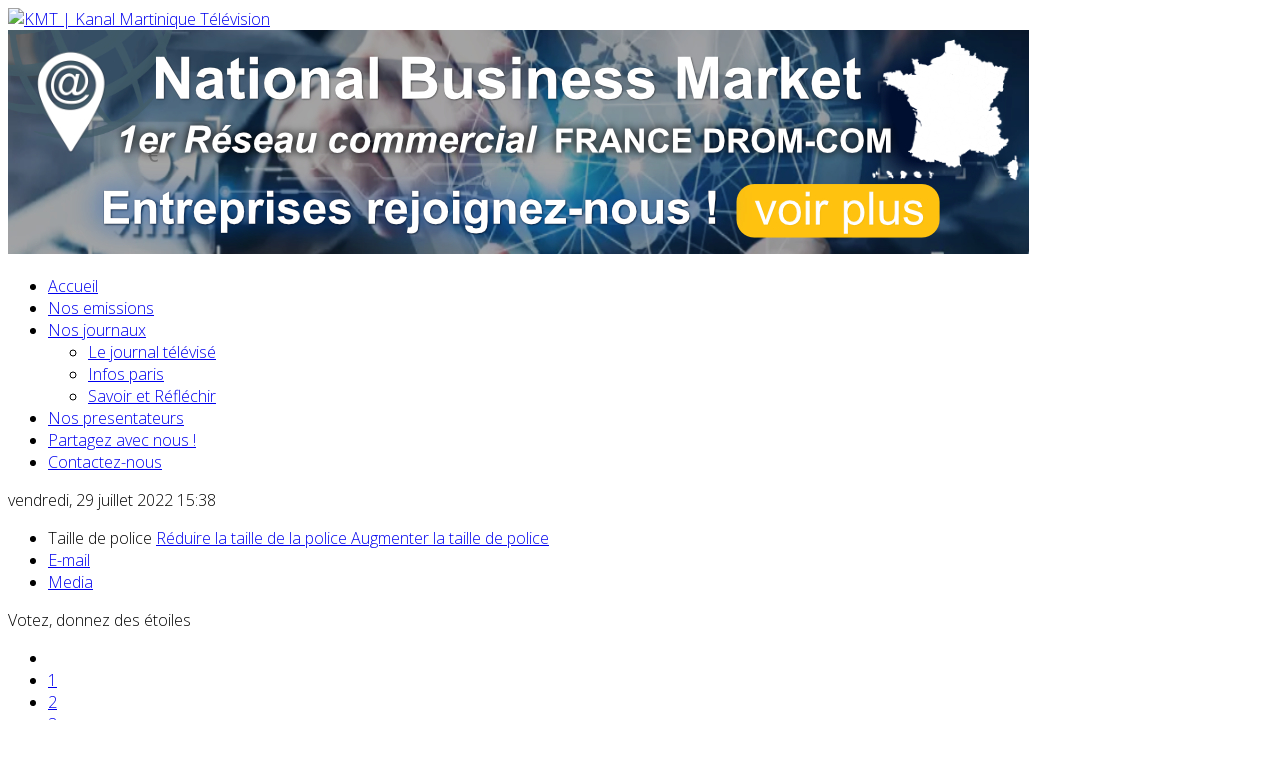

--- FILE ---
content_type: text/html; charset=utf-8
request_url: https://kmttelevision.fr/nos-journaux/savoir-et-reflechir/item/9137-29-7-2022-ser-dire-au-ministre-ce-qu-il-faut-faire
body_size: 5294
content:
<!DOCTYPE html>
<html prefix="og: http://ogp.me/ns#" xmlns="http://www.w3.org/1999/xhtml" xml:lang="fr-fr" lang="fr-fr" dir="ltr">
	<head>
		<meta http-equiv="X-UA-Compatible" content="IE=edge">
		<meta name="viewport" content="width=device-width, initial-scale=1">
		<base href="https://kmttelevision.fr/nos-journaux/savoir-et-reflechir/item/9137-29-7-2022-ser-dire-au-ministre-ce-qu-il-faut-faire" />
	<meta http-equiv="content-type" content="text/html; charset=utf-8" />
	<meta name="keywords" content="kmt,télévision,martinique" />
	<meta name="rights" content="kmt,télévision,martinique,web universel pro" />
	<meta name="robots" content="max-image-preview:large" />
	<meta name="author" content="kmtlcl" />
	<meta property="og:url" content="https://kmttelevision.fr/nos-journaux/savoir-et-reflechir/item/9137-29-7-2022-ser-dire-au-ministre-ce-qu-il-faut-faire" />
	<meta property="og:type" content="article" />
	<meta property="og:title" content="29 7 2022 SER DIRE AU MINISTRE CE QU’IL FAUT FAIRE" />
	<meta name="twitter:card" content="summary" />
	<meta name="twitter:title" content="29 7 2022 SER DIRE AU MINISTRE CE QU’IL FAUT FAIRE" />
	<meta name="generator" content="Joomla! - Open Source Content Management" />
	<title>29 7 2022 SER DIRE AU MINISTRE CE QU’IL FAUT FAIRE</title>
	<link href="/nos-journaux/savoir-et-reflechir/item/9137-29-7-2022-ser-dire-au-ministre-ce-qu-il-faut-faire" rel="canonical" />
	<link href="/templates/kmttelevision/images/favicon.ico" rel="shortcut icon" type="image/vnd.microsoft.icon" />
	<link href="https://cdnjs.cloudflare.com/ajax/libs/magnific-popup.js/1.1.0/magnific-popup.min.css" rel="stylesheet" type="text/css" />
	<link href="https://cdnjs.cloudflare.com/ajax/libs/simple-line-icons/2.4.1/css/simple-line-icons.min.css" rel="stylesheet" type="text/css" />
	<link href="/components/com_k2/css/k2.css?v=2.11.20241016" rel="stylesheet" type="text/css" />
	<link href="/plugins/content/jw_allvideos/jw_allvideos/tmpl/Responsive/css/template.css?v=6.1.0" rel="stylesheet" type="text/css" />
	<link href="//fonts.googleapis.com/css?family=Open+Sans:300,300italic,regular,italic,600,600italic,700,700italic,800,800italic&amp;subset=latin" rel="stylesheet" type="text/css" />
	<link href="/templates/kmttelevision/css/bootstrap.min.css" rel="stylesheet" type="text/css" />
	<link href="/templates/kmttelevision/css/joomla-fontawesome.min.css" rel="stylesheet" type="text/css" />
	<link href="/templates/kmttelevision/css/font-awesome-v4-shims.min.css" rel="stylesheet" type="text/css" />
	<link href="/templates/kmttelevision/css/template.css" rel="stylesheet" type="text/css" />
	<link href="/templates/kmttelevision/css/presets/preset1.css" rel="stylesheet" class="preset" type="text/css" />
	<link href="/templates/kmttelevision/css/custom.css" rel="stylesheet" type="text/css" />
	<link href="/templates/kmttelevision/css/frontend-edit.css" rel="stylesheet" type="text/css" />
	<style type="text/css">

                        /* K2 - Magnific Popup Overrides */
                        .mfp-iframe-holder {padding:10px;}
                        .mfp-iframe-holder .mfp-content {max-width:100%;width:100%;height:100%;}
                        .mfp-iframe-scaler iframe {background:#fff;padding:10px;box-sizing:border-box;box-shadow:none;}
                    body.site {background-image: url(/images/background/bg.png);background-repeat: repeat;background-size: contain;background-attachment: scroll;background-position: 50% 50%;}body{font-family:Open Sans, sans-serif; font-weight:300; }h1{font-family:Open Sans, sans-serif; font-weight:800; }h2{font-family:Open Sans, sans-serif; font-weight:600; }h3{font-family:Open Sans, sans-serif; font-weight:normal; }h4{font-family:Open Sans, sans-serif; font-weight:normal; }h5{font-family:Open Sans, sans-serif; font-weight:600; }h6{font-family:Open Sans, sans-serif; font-weight:600; }#sp-top-bar{ background-image:url("/images/background/bg.header.png");background-repeat:no-repeat;background-size:cover;background-attachment:fixed;background-position:50% 50%; }#sp-footer{ background-color:#127996;color:#ffffff; }#sp-footer a{color:#ffffff;}#sp-footer a:hover{color:#dbf7ff;}
	</style>
	<script src="/media/jui/js/jquery.min.js?c19dc501fcffdd9475523d65c3996c6b" type="text/javascript"></script>
	<script src="/media/jui/js/jquery-noconflict.js?c19dc501fcffdd9475523d65c3996c6b" type="text/javascript"></script>
	<script src="/media/jui/js/jquery-migrate.min.js?c19dc501fcffdd9475523d65c3996c6b" type="text/javascript"></script>
	<script src="https://cdnjs.cloudflare.com/ajax/libs/magnific-popup.js/1.1.0/jquery.magnific-popup.min.js" type="text/javascript"></script>
	<script src="/media/k2/assets/js/k2.frontend.js?v=2.11.20241016&sitepath=/" type="text/javascript"></script>
	<script src="/plugins/content/jw_allvideos/jw_allvideos/includes/js/behaviour.js?v=6.1.0" type="text/javascript"></script>
	<script src="/plugins/system/helix3/assets/js/bootstrap.legacy.js" type="text/javascript"></script>
	<script src="/templates/kmttelevision/js/bootstrap.min.js" type="text/javascript"></script>
	<script src="/templates/kmttelevision/js/jquery.sticky.js" type="text/javascript"></script>
	<script src="/templates/kmttelevision/js/main.js" type="text/javascript"></script>
	<script src="/templates/kmttelevision/js/frontend-edit.js" type="text/javascript"></script>
	<script type="application/ld+json">

                {
                    "@context": "https://schema.org",
                    "@type": "Article",
                    "mainEntityOfPage": {
                        "@type": "WebPage",
                        "@id": "https://kmttelevision.fr/nos-journaux/savoir-et-reflechir/item/9137-29-7-2022-ser-dire-au-ministre-ce-qu-il-faut-faire"
                    },
                    "url": "https://kmttelevision.fr/nos-journaux/savoir-et-reflechir/item/9137-29-7-2022-ser-dire-au-ministre-ce-qu-il-faut-faire",
                    "headline": "29 7 2022 SER DIRE AU MINISTRE CE QU’IL FAUT FAIRE",
                    "datePublished": "2022-07-29T15:38:25-04:00",
                    "dateModified": "2022-07-29T15:38:25-04:00",
                    "author": {
                        "@type": "Person",
                        "name": "kmtlcl",
                        "url": "https://kmttelevision.fr/nos-journaux/savoir-et-reflechir/itemlist/user/44-kmtlcl"
                    },
                    "publisher": {
                        "@type": "Organization",
                        "name": "KMT | Kanal Martinique Télévision",
                        "url": "https://kmttelevision.fr/",
                        "logo": {
                            "@type": "ImageObject",
                            "name": "KMT | Kanal Martinique Télévision",
                            "width": "",
                            "height": "",
                            "url": "https://kmttelevision.fr/"
                        }
                    },
                    "articleSection": "https://kmttelevision.fr/nos-journaux/savoir-et-reflechir",
                    "keywords": "kmt,télévision,martinique",
                    "description": "",
                    "articleBody": ""
                }
                
	</script>
	<script type="text/javascript">

var sp_preloader = '0';

var sp_gotop = '0';

var sp_offanimation = 'default';

	</script>
			



<script>
  (function(i,s,o,g,r,a,m){i['GoogleAnalyticsObject']=r;i[r]=i[r]||function(){
  (i[r].q=i[r].q||[]).push(arguments)},i[r].l=1*new Date();a=s.createElement(o),
  m=s.getElementsByTagName(o)[0];a.async=1;a.src=g;m.parentNode.insertBefore(a,m)
  })(window,document,'script','//www.google-analytics.com/analytics.js','ga');
  ga('create', 'UA-57172823-1', 'kmttelevision.fr');
  ga('send', 'pageview');
</script>
<!-- Universal Google Analytics Plugin by PB Web Development -->

</head>
	
	<body class="site com-k2 view-item no-layout no-task itemid-251 fr-fr ltr  sticky-header layout-fluid off-canvas-menu-init">
	
		<div class="body-wrapper">
			<div class="body-innerwrapper">
				<section id="sp-top-bar"><div class="container"><div class="row"><div id="sp-logo" class="col-lg-3 "><div class="sp-column "><div class="logo"><a href="/"><img class="sp-default-logo" src="/images/logo/logo-kmt.png" srcset="" alt="KMT | Kanal Martinique Télévision"></a></div></div></div><div id="sp-top1" class="col-lg-9 "><div class="sp-column "><div class="sp-module banneritem col-md-7"><div class="sp-module-content"><div class="bannergroupbanneritem">

	<div class="banneritem">
																																																																			<a
							href="/component/banners/click/3" target="_blank" rel="noopener noreferrer"
							title="Evennements">
							<img
								src="https://nationalbusiness.market/images/banners/reseau-commercial-national-business-market.jpg"
								alt="National Business Market"
																							/>
						</a>
																<div class="clr"></div>
	</div>

</div>
</div></div></div></div></div></div></section><section id="sp-section-2"><div class="container"><div class="row"><div id="sp-top2" class="col-lg-12 "><div class="sp-column "><ul class="sp-contact-info"></ul></div></div></div></div></section><header id="sp-header"><div class="container"><div class="row"><div id="sp-menu" class="col-4 col-lg-12 "><div class="sp-column ">			<div class='sp-megamenu-wrapper'>
				<a id="offcanvas-toggler" class="d-block d-lg-none" aria-label="Helix3 Megamenu Options" href="#"><i class="fa fa-bars" aria-hidden="true" title="Helix3 Megamenu Options"></i></a>
				<ul class="sp-megamenu-parent menu-fade d-none d-lg-block"><li class="sp-menu-item home"><a  href="/"  ><i class="fa fa-home"></i> Accueil</a></li><li class="sp-menu-item emissions"><a  href="/nos-emissions"  >Nos emissions</a></li><li class="sp-menu-item sp-has-child journaux active"><a  href="/nos-journaux"  >Nos journaux</a><div class="sp-dropdown sp-dropdown-main sp-menu-right" style="width: 240px;"><div class="sp-dropdown-inner"><ul class="sp-dropdown-items"><li class="sp-menu-item"><a  href="/nos-journaux/le-journal-televise"  >Le journal télévisé</a></li><li class="sp-menu-item"><a  href="/nos-journaux/infos-paris"  >Infos paris</a></li><li class="sp-menu-item current-item active"><a  href="/nos-journaux/savoir-et-reflechir"  >Savoir et Réfléchir</a></li></ul></div></div></li><li class="sp-menu-item presentateurs"><a  href="/nos-presentateurs"  >Nos presentateurs</a></li><li class="sp-menu-item partager"><a  href="https://www.facebook.com/KMTAntilles/" rel="noopener noreferrer" target="_blank" >Partagez avec nous !</a></li><li class="sp-menu-item contact"><a  href="/contactez-nous"  >Contactez-nous</a></li></ul>			</div>
		</div></div></div></div></header><section id="sp-page-title"><div class="row"><div id="sp-title" class="col-lg-12 "><div class="sp-column "></div></div></div></section><section id="sp-main-body"><div class="container"><div class="row"><div id="sp-component" class="col-lg-12 "><div class="sp-column "><div id="system-message-container">
	</div>


<!-- Start K2 Item Layout -->
<span id="startOfPageId9137"></span>

<div id="k2Container" class="itemView">
    <!-- Plugins: BeforeDisplay -->
    
    <!-- K2 Plugins: K2BeforeDisplay -->
    
    <div class="itemHeader">
                <!-- Date created -->
        <span class="itemDateCreated">
            vendredi, 29 juillet 2022 15:38        </span>
        
        
            </div>

    <!-- Plugins: AfterDisplayTitle -->
    
    <!-- K2 Plugins: K2AfterDisplayTitle -->
    
        <div class="itemToolbar">
        <ul>
                        <!-- Font Resizer -->
            <li>
                <span class="itemTextResizerTitle">Taille de police</span>
                <a href="#" id="fontDecrease">
                    <span>Réduire la taille de la police</span>
                </a>
                <a href="#" id="fontIncrease">
                    <span>Augmenter la taille de police</span>
                </a>
            </li>
            
            
                        <!-- Email Button -->
            <li>
                <a class="itemEmailLink" rel="nofollow" href="/component/mailto/?tmpl=component&amp;template=kmttelevision&amp;link=2a72efbafb297e28cf91855ea9867d75508b77d6" onclick="window.open(this.href,'emailWindow','width=400,height=350,location=no,menubar=no,resizable=no,scrollbars=no'); return false;">
                    <span>E-mail</span>
                </a>
            </li>
            
            
                        <!-- Anchor link to item video below - if it exists -->
            <li>
                <a class="itemVideoLink k2Anchor" href="/nos-journaux/savoir-et-reflechir/item/9137-29-7-2022-ser-dire-au-ministre-ce-qu-il-faut-faire#itemVideoAnchor">Media</a>
            </li>
            
            
                    </ul>
        <div class="clr"></div>
    </div>
    
        <!-- Item Rating -->
    <div class="itemRatingBlock">
        <span>Votez, donnez des étoiles</span>
        <div class="itemRatingForm">
            <ul class="itemRatingList">
                <li class="itemCurrentRating" id="itemCurrentRating9137" style="width:0%;"></li>
                <li><a href="#" data-id="9137" title="1 étoile sur 5" class="one-star">1</a></li>
                <li><a href="#" data-id="9137" title="2 étoiles sur 5" class="two-stars">2</a></li>
                <li><a href="#" data-id="9137" title="3 étoiles sur 5" class="three-stars">3</a></li>
                <li><a href="#" data-id="9137" title="4 étoiles sur 5" class="four-stars">4</a></li>
                <li><a href="#" data-id="9137" title="5 étoiles sur 5" class="five-stars">5</a></li>
            </ul>
            <div id="itemRatingLog9137" class="itemRatingLog">(0 Votes)</div>
            <div class="clr"></div>
        </div>
        <div class="clr"></div>
    </div>
    
    <div class="itemBody">
        <!-- Plugins: BeforeDisplayContent -->
        
        <!-- K2 Plugins: K2BeforeDisplayContent -->
        
        
        
        <!-- Item text -->
        <div class="itemFullText">
                    </div>

        
        <div class="clr"></div>

        
                <div class="itemContentFooter">
                        <!-- Item Hits -->
            <span class="itemHits">
                Lu <b>1269</b> fois            </span>
            
            
            <div class="clr"></div>
        </div>
        
        <!-- Plugins: AfterDisplayContent -->
        
        <!-- K2 Plugins: K2AfterDisplayContent -->
        
        <div class="clr"></div>
    </div>

        <!-- Social sharing -->
    <div class="itemSocialSharing">
                <!-- Twitter Button -->
        <div class="itemTwitterButton">
            <a href="https://twitter.com/share" class="twitter-share-button" data-url="https://kmttelevision.fr/nos-journaux/savoir-et-reflechir/item/9137-29-7-2022-ser-dire-au-ministre-ce-qu-il-faut-faire" data-via="" data-related="" data-lang="fr-fr" data-dnt="true" data-show-count="true">Tweet</a>
            <script async src="https://platform.twitter.com/widgets.js" charset="utf-8"></script>
        </div>
        
                <!-- Facebook Button -->
        <div class="itemFacebookButton">
            <div id="fb-root"></div>
            <script async defer crossorigin="anonymous" src="https://connect.facebook.net/fr_FR/sdk.js#xfbml=1&version=v3.3"></script>
            <div class="fb-like" data-href="https://kmttelevision.fr/nos-journaux/savoir-et-reflechir/item/9137-29-7-2022-ser-dire-au-ministre-ce-qu-il-faut-faire" data-width="160" data-layout="button_count" data-action="like" data-size="small" data-show-faces="false" data-share="true"></div>
        </div>
        
        
        <div class="clr"></div>
    </div>
    
    
    
        
        
    <div class="clr"></div>

        <!-- Item video -->
    <a name="itemVideoAnchor" id="itemVideoAnchor"></a>
    <div class="itemVideoBlock">
        <h3>Media</h3>

                <span class="itemVideo">

<!-- JoomlaWorks "AllVideos" Plugin (v6.1.0) starts here -->

<div class="avPlayerWrapper avVideo">
    <div class="avPlayerContainer">
        <div id="AVPlayerID_0_96112af6c7680e5e8dfc53b4a9684aba" class="avPlayerBlock">
            <iframe src="https://www.youtube.com/embed/BflZqdQJplw?rel=0&amp;fs=1&amp;wmode=transparent" width="400" height="300" allow="autoplay; fullscreen; encrypted-media" allowfullscreen="true" frameborder="0" scrolling="no" title="JoomlaWorks AllVideos Player"></iframe>        </div>
            </div>
</div>

<!-- JoomlaWorks "AllVideos" Plugin (v6.1.0) ends here -->

</span>
        
        
        
        <div class="clr"></div>
    </div>
    
    
            <!-- Item navigation -->
    <div class="itemNavigation">
        <span class="itemNavigationTitle">Plus dans cette catégorie : </span>

                <a class="itemPrevious" href="/nos-journaux/savoir-et-reflechir/item/9131-28-7-2022-ser-nous-sommes-esclaves-de-l-esclavage">&laquo; 28 7 2022 SER NOUS SOMMES ESCLAVES DE L'ESCLAVAGE</a>
        
                <a class="itemNext" href="/nos-journaux/savoir-et-reflechir/item/9233-5-9-2022-ser-le-jeu-et-le-chlordecone">5 9 2022 SER LE JEU ET LE CHLORDECONE &raquo;</a>
            </div>
    
    <!-- Plugins: AfterDisplay -->
    
    <!-- K2 Plugins: K2AfterDisplay -->
    
    
    
        <div class="itemBackToTop">
        <a class="k2Anchor" href="/nos-journaux/savoir-et-reflechir/item/9137-29-7-2022-ser-dire-au-ministre-ce-qu-il-faut-faire#startOfPageId9137">
            Retour en haut        </a>
    </div>
    
    <div class="clr"></div>
</div>
<!-- End K2 Item Layout -->

<!-- JoomlaWorks "K2" (v2.11.20241016) | Learn more about K2 at https://getk2.org -->

</div></div></div></div></section><footer id="sp-footer"><div class="container"><div class="row"><div id="sp-footer1" class="col-lg-12 "><div class="sp-column "><div class="sp-module "><div class="sp-module-content"><ul class="nav menunavigation cl_horizontal">
<li class="item-267">		<a  href="#"  > Devenir annonceur</a></li><li class="item-268">		<a  href="#"  > Recrutement</a></li><li class="item-269"><a href="/mentions-legales" > Mentions légales</a></li><li class="item-270"><a href="/notre-equipe" > Notre équipe</a></li><li class="item-126"><a href="/login" > Mon compte</a></li><li class="item-741"><a href="/contact" > Contact</a></li></ul>
</div></div><div class="sp-module "><div class="sp-module-content">
			<p>Nous avons 6955&#160invités et aucun membre en ligne</p>

</div></div><span class="sp-copyright">© 2026 KMT TELEVISION. Tous droits réservés. Réalisé par <a href="https://universel.pro">Web Universel Pro</a></span></div></div></div></div></footer>			</div>
		</div>
		
		<!-- Off Canvas Menu -->
		<div class="offcanvas-menu">
			<a href="#" class="close-offcanvas" aria-label="Close"><i class="fa fa-remove" aria-hidden="true" title="Close"></i></a>
			<div class="offcanvas-inner">
									<p class="alert alert-warning">
						Please publish modules in <strong>offcanvas</strong> position.					</p>
							</div>
		</div>
				
						
		
		
				
		<!-- Go to top -->
			</body>
</html>

--- FILE ---
content_type: text/plain
request_url: https://www.google-analytics.com/j/collect?v=1&_v=j102&a=1857460796&t=pageview&_s=1&dl=https%3A%2F%2Fkmttelevision.fr%2Fnos-journaux%2Fsavoir-et-reflechir%2Fitem%2F9137-29-7-2022-ser-dire-au-ministre-ce-qu-il-faut-faire&ul=en-us%40posix&dt=29%207%202022%20SER%20DIRE%20AU%20MINISTRE%20CE%20QU%E2%80%99IL%20FAUT%20FAIRE&sr=1280x720&vp=1280x720&_u=IEBAAAABAAAAACAAI~&jid=364449870&gjid=466891457&cid=618338461.1768496179&tid=UA-57172823-1&_gid=1411604244.1768496179&_r=1&_slc=1&z=1175624660
body_size: -451
content:
2,cG-ZEC0LH42KK